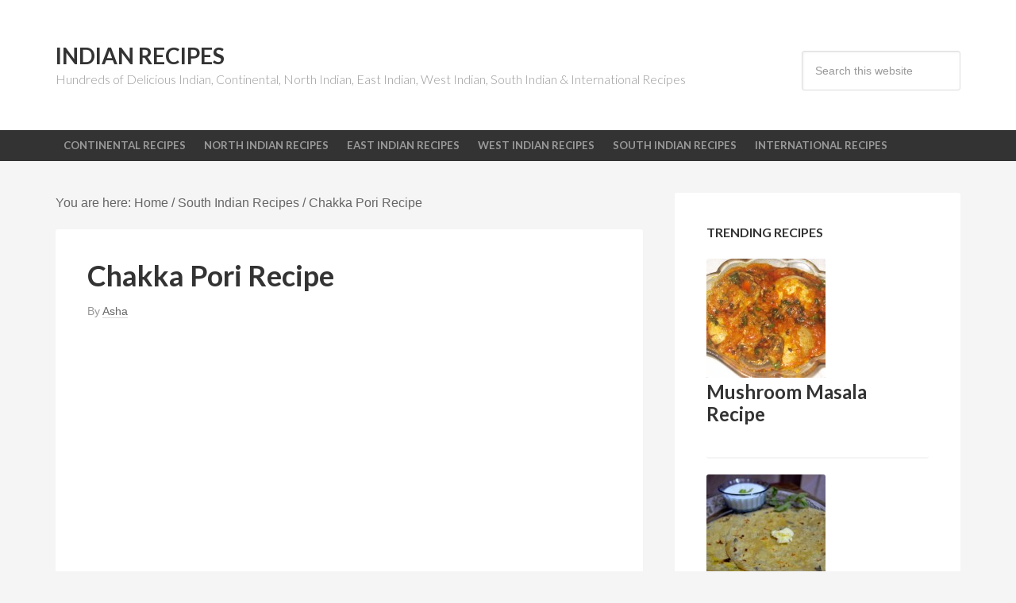

--- FILE ---
content_type: text/html; charset=UTF-8
request_url: https://whatanindianrecipe.com/south-indian/chakka-pori-recipe.html
body_size: 10583
content:
<!DOCTYPE html>
<html lang="en-US">
<head >
<meta charset="UTF-8" />
<meta name="description" content="Chakka Pori are jackfruit dipped in a batter &amp; deep fried, is a very popular tea time snack on Kerala. It&#039;s crispy on the outside and soft &amp; juicy inside." />
<meta name="viewport" content="width=device-width, initial-scale=1" />
<title>Chakkappam | Jackfruit Fritters | Chakka Pori Recipe</title>
<meta name='robots' content='max-image-preview:large' />
<script type="text/javascript" id="wpp-js" src="https://whatanindianrecipe.com/wp-content/plugins/wordpress-popular-posts/assets/js/wpp.min.js?ver=7.1.0" data-sampling="0" data-sampling-rate="100" data-api-url="https://whatanindianrecipe.com/wp-json/wordpress-popular-posts" data-post-id="2795" data-token="02fec92d9a" data-lang="0" data-debug="0"></script>
<!-- Jetpack Site Verification Tags -->
<meta name="p:domain_verify" content="cd326085239e4942a4e035c7e08b6936" />
<link rel='dns-prefetch' href='//stats.wp.com' />
<link rel='dns-prefetch' href='//fonts.googleapis.com' />
<link rel='dns-prefetch' href='//v0.wordpress.com' />
<link rel="alternate" type="application/rss+xml" title="Indian Recipes &raquo; Feed" href="http://feeds.feedburner.com/whatanindianrecipe" />
<link rel="alternate" type="application/rss+xml" title="Indian Recipes &raquo; Comments Feed" href="https://whatanindianrecipe.com/comments/feed" />
<link rel="alternate" title="oEmbed (JSON)" type="application/json+oembed" href="https://whatanindianrecipe.com/wp-json/oembed/1.0/embed?url=https%3A%2F%2Fwhatanindianrecipe.com%2Fsouth-indian%2Fchakka-pori-recipe.html" />
<link rel="alternate" title="oEmbed (XML)" type="text/xml+oembed" href="https://whatanindianrecipe.com/wp-json/oembed/1.0/embed?url=https%3A%2F%2Fwhatanindianrecipe.com%2Fsouth-indian%2Fchakka-pori-recipe.html&#038;format=xml" />
<link rel="canonical" href="https://whatanindianrecipe.com/south-indian/chakka-pori-recipe.html" />
<style id='wp-img-auto-sizes-contain-inline-css' type='text/css'>
img:is([sizes=auto i],[sizes^="auto," i]){contain-intrinsic-size:3000px 1500px}
/*# sourceURL=wp-img-auto-sizes-contain-inline-css */
</style>
<link rel='stylesheet' id='genesis-sample-theme-css' href='https://whatanindianrecipe.com/wp-content/themes/genesis-sample/style.css?ver=2.0.1' type='text/css' media='all' />
<style id='wp-emoji-styles-inline-css' type='text/css'>

	img.wp-smiley, img.emoji {
		display: inline !important;
		border: none !important;
		box-shadow: none !important;
		height: 1em !important;
		width: 1em !important;
		margin: 0 0.07em !important;
		vertical-align: -0.1em !important;
		background: none !important;
		padding: 0 !important;
	}
/*# sourceURL=wp-emoji-styles-inline-css */
</style>
<style id='wp-block-library-inline-css' type='text/css'>
:root{--wp-block-synced-color:#7a00df;--wp-block-synced-color--rgb:122,0,223;--wp-bound-block-color:var(--wp-block-synced-color);--wp-editor-canvas-background:#ddd;--wp-admin-theme-color:#007cba;--wp-admin-theme-color--rgb:0,124,186;--wp-admin-theme-color-darker-10:#006ba1;--wp-admin-theme-color-darker-10--rgb:0,107,160.5;--wp-admin-theme-color-darker-20:#005a87;--wp-admin-theme-color-darker-20--rgb:0,90,135;--wp-admin-border-width-focus:2px}@media (min-resolution:192dpi){:root{--wp-admin-border-width-focus:1.5px}}.wp-element-button{cursor:pointer}:root .has-very-light-gray-background-color{background-color:#eee}:root .has-very-dark-gray-background-color{background-color:#313131}:root .has-very-light-gray-color{color:#eee}:root .has-very-dark-gray-color{color:#313131}:root .has-vivid-green-cyan-to-vivid-cyan-blue-gradient-background{background:linear-gradient(135deg,#00d084,#0693e3)}:root .has-purple-crush-gradient-background{background:linear-gradient(135deg,#34e2e4,#4721fb 50%,#ab1dfe)}:root .has-hazy-dawn-gradient-background{background:linear-gradient(135deg,#faaca8,#dad0ec)}:root .has-subdued-olive-gradient-background{background:linear-gradient(135deg,#fafae1,#67a671)}:root .has-atomic-cream-gradient-background{background:linear-gradient(135deg,#fdd79a,#004a59)}:root .has-nightshade-gradient-background{background:linear-gradient(135deg,#330968,#31cdcf)}:root .has-midnight-gradient-background{background:linear-gradient(135deg,#020381,#2874fc)}:root{--wp--preset--font-size--normal:16px;--wp--preset--font-size--huge:42px}.has-regular-font-size{font-size:1em}.has-larger-font-size{font-size:2.625em}.has-normal-font-size{font-size:var(--wp--preset--font-size--normal)}.has-huge-font-size{font-size:var(--wp--preset--font-size--huge)}.has-text-align-center{text-align:center}.has-text-align-left{text-align:left}.has-text-align-right{text-align:right}.has-fit-text{white-space:nowrap!important}#end-resizable-editor-section{display:none}.aligncenter{clear:both}.items-justified-left{justify-content:flex-start}.items-justified-center{justify-content:center}.items-justified-right{justify-content:flex-end}.items-justified-space-between{justify-content:space-between}.screen-reader-text{border:0;clip-path:inset(50%);height:1px;margin:-1px;overflow:hidden;padding:0;position:absolute;width:1px;word-wrap:normal!important}.screen-reader-text:focus{background-color:#ddd;clip-path:none;color:#444;display:block;font-size:1em;height:auto;left:5px;line-height:normal;padding:15px 23px 14px;text-decoration:none;top:5px;width:auto;z-index:100000}html :where(.has-border-color){border-style:solid}html :where([style*=border-top-color]){border-top-style:solid}html :where([style*=border-right-color]){border-right-style:solid}html :where([style*=border-bottom-color]){border-bottom-style:solid}html :where([style*=border-left-color]){border-left-style:solid}html :where([style*=border-width]){border-style:solid}html :where([style*=border-top-width]){border-top-style:solid}html :where([style*=border-right-width]){border-right-style:solid}html :where([style*=border-bottom-width]){border-bottom-style:solid}html :where([style*=border-left-width]){border-left-style:solid}html :where(img[class*=wp-image-]){height:auto;max-width:100%}:where(figure){margin:0 0 1em}html :where(.is-position-sticky){--wp-admin--admin-bar--position-offset:var(--wp-admin--admin-bar--height,0px)}@media screen and (max-width:600px){html :where(.is-position-sticky){--wp-admin--admin-bar--position-offset:0px}}

/*# sourceURL=wp-block-library-inline-css */
</style><style id='global-styles-inline-css' type='text/css'>
:root{--wp--preset--aspect-ratio--square: 1;--wp--preset--aspect-ratio--4-3: 4/3;--wp--preset--aspect-ratio--3-4: 3/4;--wp--preset--aspect-ratio--3-2: 3/2;--wp--preset--aspect-ratio--2-3: 2/3;--wp--preset--aspect-ratio--16-9: 16/9;--wp--preset--aspect-ratio--9-16: 9/16;--wp--preset--color--black: #000000;--wp--preset--color--cyan-bluish-gray: #abb8c3;--wp--preset--color--white: #ffffff;--wp--preset--color--pale-pink: #f78da7;--wp--preset--color--vivid-red: #cf2e2e;--wp--preset--color--luminous-vivid-orange: #ff6900;--wp--preset--color--luminous-vivid-amber: #fcb900;--wp--preset--color--light-green-cyan: #7bdcb5;--wp--preset--color--vivid-green-cyan: #00d084;--wp--preset--color--pale-cyan-blue: #8ed1fc;--wp--preset--color--vivid-cyan-blue: #0693e3;--wp--preset--color--vivid-purple: #9b51e0;--wp--preset--gradient--vivid-cyan-blue-to-vivid-purple: linear-gradient(135deg,rgb(6,147,227) 0%,rgb(155,81,224) 100%);--wp--preset--gradient--light-green-cyan-to-vivid-green-cyan: linear-gradient(135deg,rgb(122,220,180) 0%,rgb(0,208,130) 100%);--wp--preset--gradient--luminous-vivid-amber-to-luminous-vivid-orange: linear-gradient(135deg,rgb(252,185,0) 0%,rgb(255,105,0) 100%);--wp--preset--gradient--luminous-vivid-orange-to-vivid-red: linear-gradient(135deg,rgb(255,105,0) 0%,rgb(207,46,46) 100%);--wp--preset--gradient--very-light-gray-to-cyan-bluish-gray: linear-gradient(135deg,rgb(238,238,238) 0%,rgb(169,184,195) 100%);--wp--preset--gradient--cool-to-warm-spectrum: linear-gradient(135deg,rgb(74,234,220) 0%,rgb(151,120,209) 20%,rgb(207,42,186) 40%,rgb(238,44,130) 60%,rgb(251,105,98) 80%,rgb(254,248,76) 100%);--wp--preset--gradient--blush-light-purple: linear-gradient(135deg,rgb(255,206,236) 0%,rgb(152,150,240) 100%);--wp--preset--gradient--blush-bordeaux: linear-gradient(135deg,rgb(254,205,165) 0%,rgb(254,45,45) 50%,rgb(107,0,62) 100%);--wp--preset--gradient--luminous-dusk: linear-gradient(135deg,rgb(255,203,112) 0%,rgb(199,81,192) 50%,rgb(65,88,208) 100%);--wp--preset--gradient--pale-ocean: linear-gradient(135deg,rgb(255,245,203) 0%,rgb(182,227,212) 50%,rgb(51,167,181) 100%);--wp--preset--gradient--electric-grass: linear-gradient(135deg,rgb(202,248,128) 0%,rgb(113,206,126) 100%);--wp--preset--gradient--midnight: linear-gradient(135deg,rgb(2,3,129) 0%,rgb(40,116,252) 100%);--wp--preset--font-size--small: 13px;--wp--preset--font-size--medium: 20px;--wp--preset--font-size--large: 36px;--wp--preset--font-size--x-large: 42px;--wp--preset--spacing--20: 0.44rem;--wp--preset--spacing--30: 0.67rem;--wp--preset--spacing--40: 1rem;--wp--preset--spacing--50: 1.5rem;--wp--preset--spacing--60: 2.25rem;--wp--preset--spacing--70: 3.38rem;--wp--preset--spacing--80: 5.06rem;--wp--preset--shadow--natural: 6px 6px 9px rgba(0, 0, 0, 0.2);--wp--preset--shadow--deep: 12px 12px 50px rgba(0, 0, 0, 0.4);--wp--preset--shadow--sharp: 6px 6px 0px rgba(0, 0, 0, 0.2);--wp--preset--shadow--outlined: 6px 6px 0px -3px rgb(255, 255, 255), 6px 6px rgb(0, 0, 0);--wp--preset--shadow--crisp: 6px 6px 0px rgb(0, 0, 0);}:where(.is-layout-flex){gap: 0.5em;}:where(.is-layout-grid){gap: 0.5em;}body .is-layout-flex{display: flex;}.is-layout-flex{flex-wrap: wrap;align-items: center;}.is-layout-flex > :is(*, div){margin: 0;}body .is-layout-grid{display: grid;}.is-layout-grid > :is(*, div){margin: 0;}:where(.wp-block-columns.is-layout-flex){gap: 2em;}:where(.wp-block-columns.is-layout-grid){gap: 2em;}:where(.wp-block-post-template.is-layout-flex){gap: 1.25em;}:where(.wp-block-post-template.is-layout-grid){gap: 1.25em;}.has-black-color{color: var(--wp--preset--color--black) !important;}.has-cyan-bluish-gray-color{color: var(--wp--preset--color--cyan-bluish-gray) !important;}.has-white-color{color: var(--wp--preset--color--white) !important;}.has-pale-pink-color{color: var(--wp--preset--color--pale-pink) !important;}.has-vivid-red-color{color: var(--wp--preset--color--vivid-red) !important;}.has-luminous-vivid-orange-color{color: var(--wp--preset--color--luminous-vivid-orange) !important;}.has-luminous-vivid-amber-color{color: var(--wp--preset--color--luminous-vivid-amber) !important;}.has-light-green-cyan-color{color: var(--wp--preset--color--light-green-cyan) !important;}.has-vivid-green-cyan-color{color: var(--wp--preset--color--vivid-green-cyan) !important;}.has-pale-cyan-blue-color{color: var(--wp--preset--color--pale-cyan-blue) !important;}.has-vivid-cyan-blue-color{color: var(--wp--preset--color--vivid-cyan-blue) !important;}.has-vivid-purple-color{color: var(--wp--preset--color--vivid-purple) !important;}.has-black-background-color{background-color: var(--wp--preset--color--black) !important;}.has-cyan-bluish-gray-background-color{background-color: var(--wp--preset--color--cyan-bluish-gray) !important;}.has-white-background-color{background-color: var(--wp--preset--color--white) !important;}.has-pale-pink-background-color{background-color: var(--wp--preset--color--pale-pink) !important;}.has-vivid-red-background-color{background-color: var(--wp--preset--color--vivid-red) !important;}.has-luminous-vivid-orange-background-color{background-color: var(--wp--preset--color--luminous-vivid-orange) !important;}.has-luminous-vivid-amber-background-color{background-color: var(--wp--preset--color--luminous-vivid-amber) !important;}.has-light-green-cyan-background-color{background-color: var(--wp--preset--color--light-green-cyan) !important;}.has-vivid-green-cyan-background-color{background-color: var(--wp--preset--color--vivid-green-cyan) !important;}.has-pale-cyan-blue-background-color{background-color: var(--wp--preset--color--pale-cyan-blue) !important;}.has-vivid-cyan-blue-background-color{background-color: var(--wp--preset--color--vivid-cyan-blue) !important;}.has-vivid-purple-background-color{background-color: var(--wp--preset--color--vivid-purple) !important;}.has-black-border-color{border-color: var(--wp--preset--color--black) !important;}.has-cyan-bluish-gray-border-color{border-color: var(--wp--preset--color--cyan-bluish-gray) !important;}.has-white-border-color{border-color: var(--wp--preset--color--white) !important;}.has-pale-pink-border-color{border-color: var(--wp--preset--color--pale-pink) !important;}.has-vivid-red-border-color{border-color: var(--wp--preset--color--vivid-red) !important;}.has-luminous-vivid-orange-border-color{border-color: var(--wp--preset--color--luminous-vivid-orange) !important;}.has-luminous-vivid-amber-border-color{border-color: var(--wp--preset--color--luminous-vivid-amber) !important;}.has-light-green-cyan-border-color{border-color: var(--wp--preset--color--light-green-cyan) !important;}.has-vivid-green-cyan-border-color{border-color: var(--wp--preset--color--vivid-green-cyan) !important;}.has-pale-cyan-blue-border-color{border-color: var(--wp--preset--color--pale-cyan-blue) !important;}.has-vivid-cyan-blue-border-color{border-color: var(--wp--preset--color--vivid-cyan-blue) !important;}.has-vivid-purple-border-color{border-color: var(--wp--preset--color--vivid-purple) !important;}.has-vivid-cyan-blue-to-vivid-purple-gradient-background{background: var(--wp--preset--gradient--vivid-cyan-blue-to-vivid-purple) !important;}.has-light-green-cyan-to-vivid-green-cyan-gradient-background{background: var(--wp--preset--gradient--light-green-cyan-to-vivid-green-cyan) !important;}.has-luminous-vivid-amber-to-luminous-vivid-orange-gradient-background{background: var(--wp--preset--gradient--luminous-vivid-amber-to-luminous-vivid-orange) !important;}.has-luminous-vivid-orange-to-vivid-red-gradient-background{background: var(--wp--preset--gradient--luminous-vivid-orange-to-vivid-red) !important;}.has-very-light-gray-to-cyan-bluish-gray-gradient-background{background: var(--wp--preset--gradient--very-light-gray-to-cyan-bluish-gray) !important;}.has-cool-to-warm-spectrum-gradient-background{background: var(--wp--preset--gradient--cool-to-warm-spectrum) !important;}.has-blush-light-purple-gradient-background{background: var(--wp--preset--gradient--blush-light-purple) !important;}.has-blush-bordeaux-gradient-background{background: var(--wp--preset--gradient--blush-bordeaux) !important;}.has-luminous-dusk-gradient-background{background: var(--wp--preset--gradient--luminous-dusk) !important;}.has-pale-ocean-gradient-background{background: var(--wp--preset--gradient--pale-ocean) !important;}.has-electric-grass-gradient-background{background: var(--wp--preset--gradient--electric-grass) !important;}.has-midnight-gradient-background{background: var(--wp--preset--gradient--midnight) !important;}.has-small-font-size{font-size: var(--wp--preset--font-size--small) !important;}.has-medium-font-size{font-size: var(--wp--preset--font-size--medium) !important;}.has-large-font-size{font-size: var(--wp--preset--font-size--large) !important;}.has-x-large-font-size{font-size: var(--wp--preset--font-size--x-large) !important;}
/*# sourceURL=global-styles-inline-css */
</style>

<style id='classic-theme-styles-inline-css' type='text/css'>
/*! This file is auto-generated */
.wp-block-button__link{color:#fff;background-color:#32373c;border-radius:9999px;box-shadow:none;text-decoration:none;padding:calc(.667em + 2px) calc(1.333em + 2px);font-size:1.125em}.wp-block-file__button{background:#32373c;color:#fff;text-decoration:none}
/*# sourceURL=/wp-includes/css/classic-themes.min.css */
</style>
<link rel='stylesheet' id='wordpress-popular-posts-css-css' href='https://whatanindianrecipe.com/wp-content/plugins/wordpress-popular-posts/assets/css/wpp.css?ver=7.1.0' type='text/css' media='all' />
<link crossorigin="anonymous" rel='stylesheet' id='google-font-lato-css' href='//fonts.googleapis.com/css?family=Lato%3A300%2C700&#038;ver=2.0.1' type='text/css' media='all' />
<style id='jetpack_facebook_likebox-inline-css' type='text/css'>
.widget_facebook_likebox {
	overflow: hidden;
}

/*# sourceURL=https://whatanindianrecipe.com/wp-content/plugins/jetpack/modules/widgets/facebook-likebox/style.css */
</style>
<link rel="https://api.w.org/" href="https://whatanindianrecipe.com/wp-json/" /><link rel="alternate" title="JSON" type="application/json" href="https://whatanindianrecipe.com/wp-json/wp/v2/posts/2795" /><link rel="EditURI" type="application/rsd+xml" title="RSD" href="https://whatanindianrecipe.com/xmlrpc.php?rsd" />
	<style>img#wpstats{display:none}</style>
		            <style id="wpp-loading-animation-styles">@-webkit-keyframes bgslide{from{background-position-x:0}to{background-position-x:-200%}}@keyframes bgslide{from{background-position-x:0}to{background-position-x:-200%}}.wpp-widget-block-placeholder,.wpp-shortcode-placeholder{margin:0 auto;width:60px;height:3px;background:#dd3737;background:linear-gradient(90deg,#dd3737 0%,#571313 10%,#dd3737 100%);background-size:200% auto;border-radius:3px;-webkit-animation:bgslide 1s infinite linear;animation:bgslide 1s infinite linear}</style>
            <link rel="icon" href="https://whatanindianrecipe.com/wp-content/themes/genesis-sample/images/favicon.ico" />
<link rel="pingback" href="https://whatanindianrecipe.com/xmlrpc.php" />
<script type="text/javascript">
  var _gaq = _gaq || [];
  _gaq.push(['_setAccount', 'UA-1283161-16']);
  _gaq.push(['_trackPageview']);
  (function() {
    var ga = document.createElement('script'); ga.type = 'text/javascript'; ga.async = true;
    ga.src = ('https:' == document.location.protocol ? 'https://ssl' : 'http://www') + '.google-analytics.com/ga.js';
    var s = document.getElementsByTagName('script')[0]; s.parentNode.insertBefore(ga, s);
  })();
</script>
<meta property="fb:app_id" content="405591266144172" /><link rel="amphtml" href="https://whatanindianrecipe.com/south-indian/chakka-pori-recipe.html?amp=1">		<style type="text/css" id="wp-custom-css">
			.wair-home .morelink {
	border-bottom: 1px solid #BBBBBB;
	text-align: right;
	margin-bottom: 2rem;
}		</style>
		</head>
<body class="wp-singular post-template-default single single-post postid-2795 single-format-standard wp-theme-genesis wp-child-theme-genesis-sample content-sidebar genesis-breadcrumbs-visible genesis-footer-widgets-hidden" itemscope itemtype="https://schema.org/WebPage"><div class="site-container"><header class="site-header" itemscope itemtype="https://schema.org/WPHeader"><div class="wrap"><div class="title-area"><p class="site-title" itemprop="headline"><a href="https://whatanindianrecipe.com/">Indian Recipes</a></p><p class="site-description" itemprop="description">Hundreds of Delicious Indian, Continental, North Indian, East Indian, West Indian, South Indian &amp; International Recipes</p></div><div class="widget-area header-widget-area"><section id="search-3" class="widget widget_search"><div class="widget-wrap"><form class="search-form" method="get" action="https://whatanindianrecipe.com/" role="search" itemprop="potentialAction" itemscope itemtype="https://schema.org/SearchAction"><input class="search-form-input" type="search" name="s" id="searchform-1" placeholder="Search this website" itemprop="query-input"><input class="search-form-submit" type="submit" value="Search"><meta content="https://whatanindianrecipe.com/?s={s}" itemprop="target"></form></div></section>
</div></div></header><nav class="nav-primary" aria-label="Main" itemscope itemtype="https://schema.org/SiteNavigationElement"><div class="wrap"><ul id="menu-nav-menu" class="menu genesis-nav-menu menu-primary"><li id="menu-item-104" class="menu-item menu-item-type-taxonomy menu-item-object-category menu-item-104"><a href="https://whatanindianrecipe.com/continental" itemprop="url"><span itemprop="name">Continental Recipes</span></a></li>
<li id="menu-item-1780" class="menu-item menu-item-type-taxonomy menu-item-object-category menu-item-1780"><a href="https://whatanindianrecipe.com/north-indian" itemprop="url"><span itemprop="name">North Indian Recipes</span></a></li>
<li id="menu-item-105" class="menu-item menu-item-type-taxonomy menu-item-object-category menu-item-105"><a href="https://whatanindianrecipe.com/east-indian" itemprop="url"><span itemprop="name">East Indian Recipes</span></a></li>
<li id="menu-item-1782" class="menu-item menu-item-type-taxonomy menu-item-object-category menu-item-1782"><a href="https://whatanindianrecipe.com/west-indian" itemprop="url"><span itemprop="name">West Indian Recipes</span></a></li>
<li id="menu-item-107" class="menu-item menu-item-type-taxonomy menu-item-object-category current-post-ancestor current-menu-parent current-post-parent menu-item-107"><a href="https://whatanindianrecipe.com/south-indian" itemprop="url"><span itemprop="name">South Indian Recipes</span></a></li>
<li id="menu-item-1783" class="menu-item menu-item-type-taxonomy menu-item-object-category menu-item-1783"><a href="https://whatanindianrecipe.com/international" itemprop="url"><span itemprop="name">International Recipes</span></a></li>
</ul></div></nav><div class="site-inner"><div class="content-sidebar-wrap"><main class="content"><div class="breadcrumb" itemscope itemtype="https://schema.org/BreadcrumbList">You are here: <span class="breadcrumb-link-wrap" itemprop="itemListElement" itemscope itemtype="https://schema.org/ListItem"><a class="breadcrumb-link" href="https://whatanindianrecipe.com/" itemprop="item"><span class="breadcrumb-link-text-wrap" itemprop="name">Home</span></a><meta itemprop="position" content="1"></span> <span aria-label="breadcrumb separator">/</span> <span class="breadcrumb-link-wrap" itemprop="itemListElement" itemscope itemtype="https://schema.org/ListItem"><a class="breadcrumb-link" href="https://whatanindianrecipe.com/south-indian" itemprop="item"><span class="breadcrumb-link-text-wrap" itemprop="name">South Indian Recipes</span></a><meta itemprop="position" content="2"></span> <span aria-label="breadcrumb separator">/</span> Chakka Pori Recipe</div><article class="post-2795 post type-post status-publish format-standard has-post-thumbnail category-south-indian tag-fritters tag-kerala tag-snack entry" aria-label="Chakka Pori Recipe" itemscope itemtype="https://schema.org/CreativeWork"><header class="entry-header"><h1 class="entry-title" itemprop="headline">Chakka Pori Recipe</h1>
<p class="entry-meta">By <span class="entry-author" itemprop="author" itemscope itemtype="https://schema.org/Person"><a href="https://whatanindianrecipe.com/author/asha" class="entry-author-link" rel="author" itemprop="url"><span class="entry-author-name" itemprop="name">Asha</span></a></span>  </p></header><p>
<script async src="https://pagead2.googlesyndication.com/pagead/js/adsbygoogle.js?client=ca-pub-3942334042220255"
     crossorigin="anonymous"></script>
<ins class="adsbygoogle"
     style="display:block; text-align:center;"
     data-ad-layout="in-article"
     data-ad-format="fluid"
     data-ad-client="ca-pub-3942334042220255"
     data-ad-slot="9785798206"></ins>
<script>
     (adsbygoogle = window.adsbygoogle || []).push({});
</script>
</p>
<img src="https://whatanindianrecipe.com/wp-content/uploads/2012/09/chakka-pori-jackfruit-fritters.jpg" alt="Chakka Pori Recipe" /><div class="entry-content" itemprop="text"><p>Chakka Pori are Jackfruit dipped in a batter &amp; deep fried, is a very popular tea time snack on Kerala. It&#8217;s crispy on the outside and soft &amp; juicy inside.</p>
<p><span id="more-2795"></span></p>
<p>You can choose a medium ripe Jackfruit for this recipe, once you taste you can change the kind of Jackfruit that suits your taste.</p>
<p><strong>Preparation Time &#8211; </strong>30 minutes<br />
<strong>Serves &#8211; </strong>3 persons</p>
<h2>Ingredients for Chakka Pori Recipe</h2>
<ul>
<li><strong>Chakka/ Jackfruit</strong> &#8211; 10 bulbs</li>
<li><strong>Sugar</strong> &#8211; 1 tbsp</li>
<li><strong>Maida</strong> &#8211; 1 cup</li>
<li><strong>Oil</strong> &#8211;  300 ml</li>
<li><strong>Water</strong> &#8211; as required</li>
</ul>
<h2>Procedure to prepare Chakka Pori Recipe</h2>
<p>Mix maida, sugar and enough water to make a smooth thick batter.<br />
Heat oil in a pan/kadhai and then dip each of the jackfruit in the thick batter and then deep fry till golden brown.<br />
Serrve hot as a tea time snack.</p>
<!--<rdf:RDF xmlns:rdf="http://www.w3.org/1999/02/22-rdf-syntax-ns#"
			xmlns:dc="http://purl.org/dc/elements/1.1/"
			xmlns:trackback="http://madskills.com/public/xml/rss/module/trackback/">
		<rdf:Description rdf:about="https://whatanindianrecipe.com/south-indian/chakka-pori-recipe.html"
    dc:identifier="https://whatanindianrecipe.com/south-indian/chakka-pori-recipe.html"
    dc:title="Chakka Pori Recipe"
    trackback:ping="https://whatanindianrecipe.com/south-indian/chakka-pori-recipe.html/trackback" />
</rdf:RDF>-->
</div><script async src="https://pagead2.googlesyndication.com/pagead/js/adsbygoogle.js?client=ca-pub-3942334042220255"
     crossorigin="anonymous"></script>
<!-- WAIR-AfterContentResp -->
<ins class="adsbygoogle"
     style="display:block"
     data-ad-client="ca-pub-3942334042220255"
     data-ad-slot="5840846059"
     data-ad-format="auto"
     data-full-width-responsive="true"></ins>
<script>
     (adsbygoogle = window.adsbygoogle || []).push({});
</script>
<footer class="entry-footer"><p class="entry-meta"><span class="entry-categories">Filed Under: <a href="https://whatanindianrecipe.com/south-indian" rel="category tag">South Indian Recipes</a></span> <span class="entry-tags">Tagged With: <a href="https://whatanindianrecipe.com/tag/fritters" rel="tag">Fritters</a>, <a href="https://whatanindianrecipe.com/tag/kerala" rel="tag">Kerala</a>, <a href="https://whatanindianrecipe.com/tag/snack" rel="tag">Snack</a></span></p></footer></article></main><aside class="sidebar sidebar-primary widget-area" role="complementary" aria-label="Primary Sidebar" itemscope itemtype="https://schema.org/WPSideBar"><section id="featured-post-2" class="widget featured-content featuredpost"><div class="widget-wrap"><h4 class="widget-title widgettitle">Trending Recipes</h4>
<article class="post-1560 post type-post status-publish format-standard category-north-indian entry has-post-thumbnail" aria-label="Mushroom Masala Recipe"><a href="https://whatanindianrecipe.com/north-indian/mushroom-masala-recipe.html" class="alignnone" aria-hidden="true" tabindex="-1"><img width="150" height="150" src="https://whatanindianrecipe.com/wp-content/uploads/2012/02/mushroom-curry-1-150x150.jpg" class="entry-image attachment-post" alt="" itemprop="image" decoding="async" loading="lazy" /></a><header class="entry-header"><h2 class="entry-title" itemprop="headline"><a href="https://whatanindianrecipe.com/north-indian/mushroom-masala-recipe.html">Mushroom Masala Recipe</a></h2></header></article><article class="post-3914 post type-post status-publish format-standard has-post-thumbnail category-north-indian tag-mint tag-roti entry" aria-label="Pudina Roti Recipe"><a href="https://whatanindianrecipe.com/north-indian/pudina-roti-recipe.html" class="alignnone" aria-hidden="true" tabindex="-1"><img width="150" height="150" src="https://whatanindianrecipe.com/wp-content/uploads/2014/03/pudina-roti-mint-indian-bread-150x150.jpg" class="entry-image attachment-post" alt="" itemprop="image" decoding="async" loading="lazy" /></a><header class="entry-header"><h2 class="entry-title" itemprop="headline"><a href="https://whatanindianrecipe.com/north-indian/pudina-roti-recipe.html">Pudina Roti Recipe</a></h2></header></article><article class="post-1661 post type-post status-publish format-standard category-east-indian entry has-post-thumbnail" aria-label="Crackling Spinach Recipe"><a href="https://whatanindianrecipe.com/east-indian/crackling-spinach-recipe.html" class="alignnone" aria-hidden="true" tabindex="-1"><img width="150" height="150" src="https://whatanindianrecipe.com/wp-content/uploads/2012/02/DSCN0529-150x150.jpg" class="entry-image attachment-post" alt="" itemprop="image" decoding="async" loading="lazy" /></a><header class="entry-header"><h2 class="entry-title" itemprop="headline"><a href="https://whatanindianrecipe.com/east-indian/crackling-spinach-recipe.html">Crackling Spinach Recipe</a></h2></header></article></div></section>
<section id="text-4" class="widget widget_text"><div class="widget-wrap">			<div class="textwidget"><div align="center">
<script async src="https://pagead2.googlesyndication.com/pagead/js/adsbygoogle.js?client=ca-pub-3942334042220255"
     crossorigin="anonymous"></script>
<!-- New-SideBarUnit -->
<ins class="adsbygoogle"
     style="display:block"
     data-ad-client="ca-pub-3942334042220255"
     data-ad-slot="3875969122"
     data-ad-format="auto"
     data-full-width-responsive="true"></ins>
<script>
     (adsbygoogle = window.adsbygoogle || []).push({});
</script>
</div></div>
		</div></section>
<section id="facebook-likebox-2" class="widget widget_facebook_likebox"><div class="widget-wrap"><h4 class="widget-title widgettitle"><a href="https://www.facebook.com/whatanindianrecipe">Indian Recipe on FB</a></h4>
		<div id="fb-root"></div>
		<div class="fb-page" data-href="https://www.facebook.com/whatanindianrecipe" data-width="270"  data-height="432" data-hide-cover="false" data-show-facepile="true" data-tabs="false" data-hide-cta="false" data-small-header="false">
		<div class="fb-xfbml-parse-ignore"><blockquote cite="https://www.facebook.com/whatanindianrecipe"><a href="https://www.facebook.com/whatanindianrecipe">Indian Recipe on FB</a></blockquote></div>
		</div>
		</div></section>
</aside></div></div><footer class="site-footer" itemscope itemtype="https://schema.org/WPFooter"><div class="wrap"><nav class="nav-secondary" aria-label="Secondary" itemscope itemtype="https://schema.org/SiteNavigationElement"><div class="wrap"><ul id="menu-footer-menu" class="menu genesis-nav-menu menu-secondary"><li id="menu-item-3838" class="menu-item menu-item-type-custom menu-item-object-custom menu-item-home menu-item-3838"><a href="http://whatanindianrecipe.com/" itemprop="url"><span itemprop="name">Home</span></a></li>
<li id="menu-item-3839" class="menu-item menu-item-type-post_type menu-item-object-page menu-item-3839"><a href="https://whatanindianrecipe.com/contact" itemprop="url"><span itemprop="name">Contact</span></a></li>
<li id="menu-item-3840" class="menu-item menu-item-type-post_type menu-item-object-page menu-item-3840"><a href="https://whatanindianrecipe.com/privacy" itemprop="url"><span itemprop="name">Privacy Policy</span></a></li>
<li id="menu-item-3841" class="menu-item menu-item-type-taxonomy menu-item-object-category menu-item-3841"><a href="https://whatanindianrecipe.com/continental" itemprop="url"><span itemprop="name">Continental</span></a></li>
<li id="menu-item-3842" class="menu-item menu-item-type-taxonomy menu-item-object-category menu-item-3842"><a href="https://whatanindianrecipe.com/east-indian" itemprop="url"><span itemprop="name">East Indian</span></a></li>
<li id="menu-item-3843" class="menu-item menu-item-type-taxonomy menu-item-object-category menu-item-3843"><a href="https://whatanindianrecipe.com/international" itemprop="url"><span itemprop="name">International</span></a></li>
<li id="menu-item-3844" class="menu-item menu-item-type-taxonomy menu-item-object-category menu-item-3844"><a href="https://whatanindianrecipe.com/north-indian" itemprop="url"><span itemprop="name">North Indian</span></a></li>
<li id="menu-item-3845" class="menu-item menu-item-type-taxonomy menu-item-object-category menu-item-3845"><a href="https://whatanindianrecipe.com/other" itemprop="url"><span itemprop="name">Other</span></a></li>
<li id="menu-item-3846" class="menu-item menu-item-type-taxonomy menu-item-object-category current-post-ancestor current-menu-parent current-post-parent menu-item-3846"><a href="https://whatanindianrecipe.com/south-indian" itemprop="url"><span itemprop="name">South Indian</span></a></li>
<li id="menu-item-3847" class="menu-item menu-item-type-taxonomy menu-item-object-category menu-item-3847"><a href="https://whatanindianrecipe.com/west-indian" itemprop="url"><span itemprop="name">West Indian</span></a></li>
</ul></div></nav><p>&nbsp;</p><p>&copy; WhatAnIndianRecipe 2012 - 2026. All Rights Reserved.</p></div></footer></div><script type="speculationrules">
{"prefetch":[{"source":"document","where":{"and":[{"href_matches":"/*"},{"not":{"href_matches":["/wp-*.php","/wp-admin/*","/wp-content/uploads/*","/wp-content/*","/wp-content/plugins/*","/wp-content/themes/genesis-sample/*","/wp-content/themes/genesis/*","/*\\?(.+)"]}},{"not":{"selector_matches":"a[rel~=\"nofollow\"]"}},{"not":{"selector_matches":".no-prefetch, .no-prefetch a"}}]},"eagerness":"conservative"}]}
</script>
<script type="text/javascript" id="jetpack-facebook-embed-js-extra">
/* <![CDATA[ */
var jpfbembed = {"appid":"249643311490","locale":"en_US"};
//# sourceURL=jetpack-facebook-embed-js-extra
/* ]]> */
</script>
<script type="text/javascript" async src="https://whatanindianrecipe.com/wp-content/plugins/jetpack/_inc/build/facebook-embed.min.js?ver=13.9" id="jetpack-facebook-embed-js"></script>
<script type="text/javascript" id="q2w3_fixed_widget-js-extra">
/* <![CDATA[ */
var q2w3_sidebar_options = [{"sidebar":"sidebar","use_sticky_position":false,"margin_top":10,"margin_bottom":0,"stop_elements_selectors":"","screen_max_width":950,"screen_max_height":0,"widgets":["#facebook-likebox-2"]}];
//# sourceURL=q2w3_fixed_widget-js-extra
/* ]]> */
</script>
<script type="text/javascript" async src="https://whatanindianrecipe.com/wp-content/plugins/q2w3-fixed-widget/js/frontend.min.js?ver=6.2.3" id="q2w3_fixed_widget-js"></script>
<script type="text/javascript" async src="https://stats.wp.com/e-202604.js" id="jetpack-stats-js" data-wp-strategy="defer"></script>
<script type="text/javascript" id="jetpack-stats-js-after">
/* <![CDATA[ */
_stq = window._stq || [];
_stq.push([ "view", JSON.parse("{\"v\":\"ext\",\"blog\":\"29143276\",\"post\":\"2795\",\"tz\":\"5.5\",\"srv\":\"whatanindianrecipe.com\",\"j\":\"1:13.9\"}") ]);
_stq.push([ "clickTrackerInit", "29143276", "2795" ]);
//# sourceURL=jetpack-stats-js-after
/* ]]> */
</script>
<script id="wp-emoji-settings" type="application/json">
{"baseUrl":"https://s.w.org/images/core/emoji/17.0.2/72x72/","ext":".png","svgUrl":"https://s.w.org/images/core/emoji/17.0.2/svg/","svgExt":".svg","source":{"concatemoji":"https://whatanindianrecipe.com/wp-includes/js/wp-emoji-release.min.js?ver=6.9"}}
</script>
<script type="module">
/* <![CDATA[ */
/*! This file is auto-generated */
const a=JSON.parse(document.getElementById("wp-emoji-settings").textContent),o=(window._wpemojiSettings=a,"wpEmojiSettingsSupports"),s=["flag","emoji"];function i(e){try{var t={supportTests:e,timestamp:(new Date).valueOf()};sessionStorage.setItem(o,JSON.stringify(t))}catch(e){}}function c(e,t,n){e.clearRect(0,0,e.canvas.width,e.canvas.height),e.fillText(t,0,0);t=new Uint32Array(e.getImageData(0,0,e.canvas.width,e.canvas.height).data);e.clearRect(0,0,e.canvas.width,e.canvas.height),e.fillText(n,0,0);const a=new Uint32Array(e.getImageData(0,0,e.canvas.width,e.canvas.height).data);return t.every((e,t)=>e===a[t])}function p(e,t){e.clearRect(0,0,e.canvas.width,e.canvas.height),e.fillText(t,0,0);var n=e.getImageData(16,16,1,1);for(let e=0;e<n.data.length;e++)if(0!==n.data[e])return!1;return!0}function u(e,t,n,a){switch(t){case"flag":return n(e,"\ud83c\udff3\ufe0f\u200d\u26a7\ufe0f","\ud83c\udff3\ufe0f\u200b\u26a7\ufe0f")?!1:!n(e,"\ud83c\udde8\ud83c\uddf6","\ud83c\udde8\u200b\ud83c\uddf6")&&!n(e,"\ud83c\udff4\udb40\udc67\udb40\udc62\udb40\udc65\udb40\udc6e\udb40\udc67\udb40\udc7f","\ud83c\udff4\u200b\udb40\udc67\u200b\udb40\udc62\u200b\udb40\udc65\u200b\udb40\udc6e\u200b\udb40\udc67\u200b\udb40\udc7f");case"emoji":return!a(e,"\ud83e\u1fac8")}return!1}function f(e,t,n,a){let r;const o=(r="undefined"!=typeof WorkerGlobalScope&&self instanceof WorkerGlobalScope?new OffscreenCanvas(300,150):document.createElement("canvas")).getContext("2d",{willReadFrequently:!0}),s=(o.textBaseline="top",o.font="600 32px Arial",{});return e.forEach(e=>{s[e]=t(o,e,n,a)}),s}function r(e){var t=document.createElement("script");t.src=e,t.defer=!0,document.head.appendChild(t)}a.supports={everything:!0,everythingExceptFlag:!0},new Promise(t=>{let n=function(){try{var e=JSON.parse(sessionStorage.getItem(o));if("object"==typeof e&&"number"==typeof e.timestamp&&(new Date).valueOf()<e.timestamp+604800&&"object"==typeof e.supportTests)return e.supportTests}catch(e){}return null}();if(!n){if("undefined"!=typeof Worker&&"undefined"!=typeof OffscreenCanvas&&"undefined"!=typeof URL&&URL.createObjectURL&&"undefined"!=typeof Blob)try{var e="postMessage("+f.toString()+"("+[JSON.stringify(s),u.toString(),c.toString(),p.toString()].join(",")+"));",a=new Blob([e],{type:"text/javascript"});const r=new Worker(URL.createObjectURL(a),{name:"wpTestEmojiSupports"});return void(r.onmessage=e=>{i(n=e.data),r.terminate(),t(n)})}catch(e){}i(n=f(s,u,c,p))}t(n)}).then(e=>{for(const n in e)a.supports[n]=e[n],a.supports.everything=a.supports.everything&&a.supports[n],"flag"!==n&&(a.supports.everythingExceptFlag=a.supports.everythingExceptFlag&&a.supports[n]);var t;a.supports.everythingExceptFlag=a.supports.everythingExceptFlag&&!a.supports.flag,a.supports.everything||((t=a.source||{}).concatemoji?r(t.concatemoji):t.wpemoji&&t.twemoji&&(r(t.twemoji),r(t.wpemoji)))});
//# sourceURL=https://whatanindianrecipe.com/wp-includes/js/wp-emoji-loader.min.js
/* ]]> */
</script>
</body></html>

<!--
Performance optimized by W3 Total Cache. Learn more: https://www.boldgrid.com/w3-total-cache/


Served from: whatanindianrecipe.com @ 2026-01-24 12:09:00 by W3 Total Cache
-->

--- FILE ---
content_type: text/html; charset=utf-8
request_url: https://www.google.com/recaptcha/api2/aframe
body_size: 268
content:
<!DOCTYPE HTML><html><head><meta http-equiv="content-type" content="text/html; charset=UTF-8"></head><body><script nonce="OzqaAyrd5-LMW-cYxUY-8Q">/** Anti-fraud and anti-abuse applications only. See google.com/recaptcha */ try{var clients={'sodar':'https://pagead2.googlesyndication.com/pagead/sodar?'};window.addEventListener("message",function(a){try{if(a.source===window.parent){var b=JSON.parse(a.data);var c=clients[b['id']];if(c){var d=document.createElement('img');d.src=c+b['params']+'&rc='+(localStorage.getItem("rc::a")?sessionStorage.getItem("rc::b"):"");window.document.body.appendChild(d);sessionStorage.setItem("rc::e",parseInt(sessionStorage.getItem("rc::e")||0)+1);localStorage.setItem("rc::h",'1769236742868');}}}catch(b){}});window.parent.postMessage("_grecaptcha_ready", "*");}catch(b){}</script></body></html>